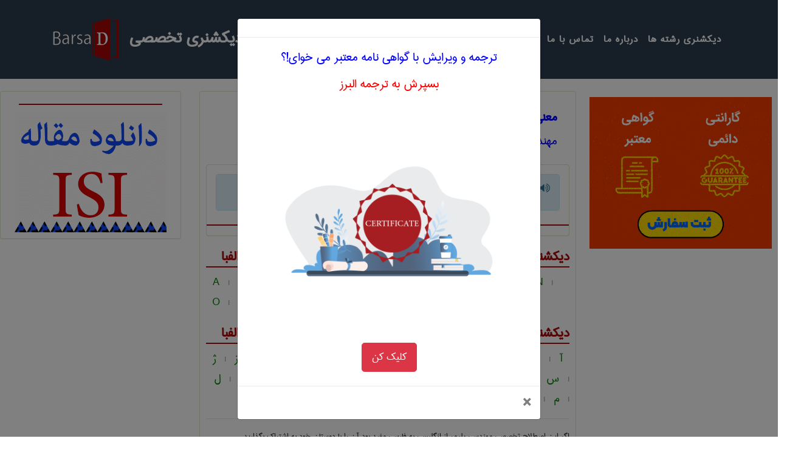

--- FILE ---
content_type: text/html; charset=utf-8
request_url: http://www.barsadic.com/W?eid=120884
body_size: 53772
content:


<!DOCTYPE html>

<html xmlns="http://www.w3.org/1999/xhtml">
 <head><title>
	معنی  deactivator
</title><meta charset="utf-8" /><meta name="viewport" content="width=device-width, initial-scale=1, shrink-to-fit=no" /><meta name="description" /><meta name="author" />

  

    <!-- Bootstrap core CSS -->
    <link href="/Theme/vendor/bootstrap/css/bootstrap.min.css" rel="stylesheet" />

    <!-- Custom fonts for this template -->
    <link href="/Theme/vendor/font-awesome/css/font-awesome.min.css" rel="stylesheet" type="text/css" /><link href="https://fonts.googleapis.com/css?family=Montserrat:400,700" rel="stylesheet" type="text/css" /><link href="https://fonts.googleapis.com/css?family=Lato:400,700,400italic,700italic" rel="stylesheet" type="text/css" />

    <!-- Custom styles for this template -->
    <link href="/Theme/css/freelancer.min.css" rel="stylesheet" /><link href="/Theme/css/MyCss.min.css" rel="stylesheet" /><link rel="shortcut icon" type="image/x-icon" href="/gif/favicon.png" />
     

          <!-- Global site tag (gtag.js) - Google Analytics -->
    <script async src="https://www.googletagmanager.com/gtag/js?id=UA-149461736-1"></script>
    <script>
        window.dataLayer = window.dataLayer || [];
        function gtag() { dataLayer.push(arguments); }
        gtag('js', new Date());

        gtag('config', 'UA-149461736-1');
    </script>
<meta name="description" content="کاهنده فعالیت : deactivator" /><meta name="keywords" content="معنی  deactivator" /><meta name="og:title" content="معنی  deactivator" /><meta name="og:type" content="word" /><meta name="og:url" content="http://www.barsadic.com/W?eid=120884" /><meta name="og:image" content="http://www.barsadic.com/gif/rsz_1barsad.png" /><meta name="og:description" content="کاهنده فعالیت : deactivator" /></head>
<body>
    <form method="post" action="./W?eid=120884" onsubmit="javascript:return WebForm_OnSubmit();" id="form1">
<div class="aspNetHidden">
<input type="hidden" name="__EVENTTARGET" id="__EVENTTARGET" value="" />
<input type="hidden" name="__EVENTARGUMENT" id="__EVENTARGUMENT" value="" />
<input type="hidden" name="__VIEWSTATE" id="__VIEWSTATE" value="6mHtg5B+NuixNoWtF465yMd714Rd8/1XTaLNZlYl8x2k/K7MExOwvYoorM7ct06i/SC/2vtmrBiUN/RX0l30d4K8bY8fJGFxAfchg40DhTSjnET3uaFk6ZU6b0Hm7nIowdN7k+H+Ok1nNwuQqBB2c4GULH9cCoiDyAJTuYX9NTCKs9DXrgnS226x3UXe6G3q57LltqOkLK+JbpvKFj0k83sFW9AO+ux9SPd/yLekPGCzk7u8YxVJze1kjzLvJozKljTMf+PoNRXtQm+yKNAeyTIHO2LsdZ6yyOTjOCdoCrxwnL06ERdsh2CyQV3bmc2g9NkQ5p7y4gdZrTrpNjQHH6SoHaEHLamPIXUQFUJKBKAatYTGyuL4kKq2aonjJCb4ri3StAfNqV3/etFVSuiaYIBZgr3I0OhTO5xBAiv2uf3N5yZMbsJvQJ8D/5/[base64]/dUffmAgO43f4rDdALeFLzIq9bE7S7bNaaVVj85agSxmWk/2ww1RYbZn30Srj1nu0ahyS+u9v+nDPEe87GkMpoGHjESEkwVOsCjsc4vcbaCDVa5iXt7J6moEpDseFgBIYRKHobMH70EnEueHKyGsLWlGiflkEqpow1cJAUAsg/8q/ucJ+XfOLzxMotvuwCvZZ1HkPhp3vtrIoMKDo/3R/v2xOSe8bnYdH09lxPT5GNTrqbHzpQUCgZV9vNWcqcL0B2WNa2KuUQ8FZ7LE4hjchNKvSiGrRT+sbeX3HOLoCXa2ooyXovFnOVjICY5HEti2q1Epw43RWIu+aHXOMKOGKLlvJxz7+6e2LVm42jnBfx4OTvs/luh0OpDes491gWiQTdxRxC6dqnjOHoB4oGKBRyGLV5y4IGRRDqiWwI1HsEGheIqSbOgHODoYzGL+WzOv4cwy881fLPkOqhYAHva7QN4/EMeX7W6hB5m6/JQ8RXF1j/bDaf4Q56Xyze98/JTbterVdR4xK7mUGq+mwtSPq3HoA51xZT/[base64]/wrQr0pl2qz10B36NkVDfvJL0CKiGzDVjcDhJGH5HXXkjHvrQSQ39Ov3XoABtwbv38N6oPgqty00vC4U+vgloG+tRHFR3yiahHEWzLkum77Wn/B9XopaejbfijCWecSIsis8J8dITMrXjEHAwI6B6bBeDSW2yRdzxDJNzY5AamvgzFcxwy6Pr3UB/Fn1CXIUqD5vmMi4T4i/xyKpa8bTCRDp7yiSzP6cLodNhumGU7Brkw+GlbnJD1eW5yQY9m0aOx2eQ+CSG8n6FL2DbMfYZmYKGvJIl7lcRWqeBVpwLAxYFS59xUnfRHXr+8aeKMhmnTKt/QC241mdMIpnyeYsz17WBnMOIjODT3zwtjP3Ckpha9+ZS3WeeAY+w5fEdvRm+K0NUcuUa04A0uxeRn+dEw6R4pfa9bGJo3mONUAYjE/RdIcAy1o/JKidG8hWGLevMW2HzDvF7B6yJWij9Wqcz0Emq9lQG8uCAMlAcyS0ZCRQ/CHoepvbEUz87OVnxpZhirqnoGzCm8qCKPpHKsbbAdhhVDXP9t2gjNS5Da/JIZ0EJuiJyeuAeLbh7y6otmhRtEZOUct3txF/Prx0FsJfnKh39ITWpvZboiX6Y4RKhrWKyRy0didhvTYRvuCStos6oC6BEFPe4icjkymee7755axEs0is24m8HN6n5L44zBqFAYeMOlUEAx0n7rUztUa7OhX/Y7iGHCmBDu4CYu3zhxZmLXKj5gAuqBbup3C3VxLvhks6Z/CL6PjALtY1bbTWFMYaH4F3DUM1W4rTs/toOjQX3IKd2Q==" />
</div>

<script type="text/javascript">
//<![CDATA[
var theForm = document.forms['form1'];
if (!theForm) {
    theForm = document.form1;
}
function __doPostBack(eventTarget, eventArgument) {
    if (!theForm.onsubmit || (theForm.onsubmit() != false)) {
        theForm.__EVENTTARGET.value = eventTarget;
        theForm.__EVENTARGUMENT.value = eventArgument;
        theForm.submit();
    }
}
//]]>
</script>


<script src="/WebResource.axd?d=pynGkmcFUV13He1Qd6_TZGeqt19kitUMJVsa5xWHPON3Zh_ZptU1AZ83Ns8wtkjBgXOx0CcvZLS_7eIqqEUjpA2&amp;t=637170356347530973" type="text/javascript"></script>


<script src="/WebResource.axd?d=x2nkrMJGXkMELz33nwnakAKE4CEqwMkC_f25Cr1ABX2wHk-CKXEfl4VvSILO_CrbzeIl7hSeDW9KUegI1NkSQycBmUl41EarLrmCqInyiI01&amp;t=637170356347530973" type="text/javascript"></script>
<script type="text/javascript">
//<![CDATA[
function WebForm_OnSubmit() {
if (typeof(ValidatorOnSubmit) == "function" && ValidatorOnSubmit() == false) return false;
return true;
}
//]]>
</script>

<div class="aspNetHidden">

	<input type="hidden" name="__VIEWSTATEGENERATOR" id="__VIEWSTATEGENERATOR" value="C675A264" />
	<input type="hidden" name="__EVENTVALIDATION" id="__EVENTVALIDATION" value="Uggxxv3bRxGMyQFqyTOVQNwqVlUSQpu2HW84CXaKvAUNq4X8MHr0PsbjQ9e2QvThT9rUfxLSTJGPyonr1trq6nJm2dnwHGiA9S/vGIZAS2D8H24UHuc5cbxNaZl0HuP7zGJTlQjq6Xi2RwGFedIdMePddgOZdxZSmyzcegmTuR8R0gfPhzfIklYRD7AtMzsh" />
</div>
        <!-- Navigation -->
        <nav class="navbar navbar-expand-lg navbar-light fixed-top" id="mainNav">
            <div class="container">
      <a class="navbar-brand js-scroll-trigger JustSans hidden-xs" href="../Default.aspx">
                       <img   class="hidden-xs" alt="دیکشنری تخصصی برساد" src="/gif/rsz_1barsad.png" style="margin-right:10px;"  />
                           
                    جستجو در دیکشنری تخصصی

                </a>
                     <a class="navbar-brand js-scroll-trigger JustSans hidden-lg hidden-md hidden-sm" href="../Default.aspx">
                    
                            <img     alt="دیکشنری تخصصی برساد" src="/gif/mobbarsad.png" style="margin-right:2px;"  />
                    جستجو در 

                </a>
                <button class="navbar-toggler navbar-toggler-right" type="button" data-toggle="collapse" data-target="#navbarResponsive" aria-controls="navbarResponsive" aria-expanded="false" aria-label="Toggle navigation">
                    Menu
         
                    <i class="fa fa-bars"></i>
                </button>
                <div class="collapse navbar-collapse" id="navbarResponsive">
                    <ul class="navbar-nav ml-auto">
                          
                        <li class="nav-item">
                            <a class="nav-link js-scroll-trigger JustSans19" href="#contact">تماس با ما</a>
                        </li>
                        <li class="nav-item">
                            <a class="nav-link js-scroll-trigger JustSans19" href="#about">درباره ما</a>
                        </li>

                        <li class="nav-item">
                            <a class="nav-link js-scroll-trigger JustSans19" href="#portfolio">دیکشنری رشته ها</a>
                        </li>
                    </ul>
                </div>
            </div>
        </nav>

        <!-- Header -->

        
                        <div class=" row MyRtl TopMargin50"> 
                    <div class="col-md-3 text-center">
                          <div class="  paddingAll10">
                             <div class="hidden-xs" >

     <a href="https://www.ir-translate.com/default.aspx?utm_source=barsadic.com&utm_medium=banner&utm_campaign=t250" id="a_trans" target="_blank" title="ترجمه متون تخصصی">
                       <img src="gif/300x250.gif" id="g_trans" alt="ترجمه متن تخصصی" />
               </a>
                          </div>

                
                  
                
                              <div class="hidden-lg hidden-md hidden-sm" >
             <a  target="_blank"  href="https://www.ir-translate.com/default.aspx?utm_source=barsadic.com&utm_medium=banner&utm_campaign=barsadMobileHead" title="ویرایش مقاله">
                       <img alt="ترجمه تخصصی"   src="../gif/300x100.gif" />

                   </a>
                             </div>
                              
                              </div>
                    </div>
                     <div class=" col-md-6  padding10">
                         <div class="panel panel-success paddingAll10">
                     
    <div class="word_h1">
        <h1  class="JustSans24">
    <span id="MainContent_Label_title" class="JustSans">معنی  deactivator</span>
</h1>
      <div>
          
    <span id="MainContent_Label_field_head">مهندسی پليمر</span>
      </div>
    </div>


    
   <div id="MainContent_DIV_e2f" class="panel panel-success">
 
  <div class="panel-body">
        <div class="panel-group">
  <div class="panel  panel-info ">
    <div class="panel-heading ">
            <div class="row">
                    <div class="col-md-4 col-sm-4 text-right">
                         
      <a   title="تلفظ" class="TTS" onclick='responsiveVoice.speak("deactivator" );'
                          
                             
                             >
              <i class="fa fa-volume-up " aria-hidden="true"></i>
</a>
          <span id="MainContent_Label_en2" class="JustSans19">deactivator</span>
                         
                      
                    </div>
                     <div class="col-md-4  col-sm-4 text-right">
                      
     <span id="MainContent_Label_fa2" class="JustSans17">کاهنده فعالیت</span>
                    </div>
                             <div class="col-md-4  col-sm-4 text-center">
                            <a data-toggle="collapse" class="btn btn-danger" href="#collapse2">اصلاح و بهبود</a>
                         </div>
                     
                </div> 
    </div>
    <div id="collapse2" class="panel-collapse collapse">
      <div class="panel-body">
           <div id="MainContent_Div_offer2" class="row">
                    <div class="col-lg-8 mx-auto MyRtl text-right">
                       
                        <div class="control-group">
                            <div class="form-group floating-label-form-group controls">
                                <label>نام شما(اختیاری)</label>
                              
                                <input name="ctl00$MainContent$TextBox_name2" type="text" id="MainContent_TextBox_name2" placeholder="نام شما(اختیاری)" class="form-control" />
                            </div>
                        </div>
                        <div class="control-group">
                            <div class="form-group floating-label-form-group controls">
                                <label>ایمیل شما(اختیاری)</label>
                     
                             
                                   <input name="ctl00$MainContent$TextBox_email2" type="text" id="MainContent_TextBox_email2" class="form-control" placeholder=" ایمیل شما(اختیاری)" />
                                        <span id="MainContent_RegularExpressionValidator2" class="MyValidationMessage" style="display:none;">ایمیل وارد شده صحیح نیست</span>  
                            </div>
                        </div>
                        
                        <div class="control-group">
                            <div class="form-group floating-label-form-group controls">
                                <label>اصلاحیه یا پیشنهاد شما: مانند پیشنهاد معنی جدید، رفع اشکال تایپی و املایی</label>
                        
                                <textarea name="ctl00$MainContent$TextBox_OfferDescription2" rows="2" cols="20" id="MainContent_TextBox_OfferDescription2" class="form-control" placeholder="اصلاحیه یا پیشنهاد شما: مانند پیشنهاد معنی جدید، رفع اشکال تایپی و املایی" style="height:100px;">
</textarea>
                              <span id="MainContent_RequiredFieldValidator1" class="MyValidationMessage" style="display:none;">متن اصلاحیه یا پیشنهاد را وارد نمایید</span>
                            </div>
                        </div>

                  
                        <div class="form-group">
                   
                            <input type="submit" name="ctl00$MainContent$Button_setOffer2" value="ثبت اصلاحیه یا پیشنهاد" onclick="javascript:WebForm_DoPostBackWithOptions(new WebForm_PostBackOptions(&quot;ctl00$MainContent$Button_setOffer2&quot;, &quot;&quot;, true, &quot;offer2&quot;, &quot;&quot;, false, false))" id="MainContent_Button_setOffer2" class="btn btn-success btn-lg mousePointer" />
                        </div>

                    </div>
                </div>
       
      </div> 
    </div>
          
  </div>
</div> 
   
     <div class="row divBorder">
 <div class="col-sm-7 text-right">
       
      
 </div>
         <div class="col-sm-5 text-left">
 
         

          </div>
     </div>
          
         
             <div class="row">
 <div class="col-sm-8 "> 
     
            
                  
                    
                
     </div>
   
               </div>
             
      

  </div>
</div>

   
      
 <div class="Div_h">
            <h2 class="pageH1">
               دیکشنری تخصصی انگلیسی به فارسی
        <span id="MainContent_UC_alphabetEn_Label_fieldName">مهندسی پليمر</span>
                بر اساس حروف الفبا
            </h2>
        </div>
 <div class="text-left">
<a class="wordLinkAlphabet"  href="fcdic?id=18&c=a">A</a>   
     |
  <a  class="wordLinkAlphabet" href="fcdic?id=18&c=b">B</a>   
     | 
   <a class="wordLinkAlphabet"  href="fcdic?id=18&c=c">C</a>   
    | 
    <a class="wordLinkAlphabet"  href="fcdic?id=18&c=d">D</a>   
    |
   <a  class="wordLinkAlphabet" href="fcdic?id=18&c=e">E</a>   
    | 
     <a class="wordLinkAlphabet"  href="fcdic?id=18&c=f">F</a>   
     | 
    <a  class="wordLinkAlphabet" href="fcdic?id=18&c=g">G</a>   
    |
       <a class="wordLinkAlphabet"  href="fcdic?id=18&c=h">H</a>    
    |
      <a  class="wordLinkAlphabet" href="fcdic?id=18&c=i">I</a>   
     |
      <a class="wordLinkAlphabet"  href="fcdic?id=18&c=j">J</a>   
    | 
    <a  class="wordLinkAlphabet" href="fcdic?id=18&c=k">K</a>   
     |
  <a class="wordLinkAlphabet"  href="fcdic?id=18&c=l">L</a>   
     |
     <a class="wordLinkAlphabet"  href="fcdic?id=18&c=m">M</a>   

     |
     <a class="wordLinkAlphabet"  href="fcdic?id=18&c=n">N</a>   
    | 
    <a class="wordLinkAlphabet"  href="fcdic?id=18&c=o">O</a>   
     |
    <a class="wordLinkAlphabet"  href="fcdic?id=18&c=p">P</a>   
    |
      <a class="wordLinkAlphabet"  href="fcdic?id=18&c=q">Q</a>   
     | 
     <a class="wordLinkAlphabet"  href="fcdic?id=18&c=r">R</a>   
     | 
   <a  class="wordLinkAlphabet" href="fcdic?id=18&c=s">S</a>   
    | 
    <a  class="wordLinkAlphabet" href="fcdic?id=18&c=t">T</a>   
    |
      <a class="wordLinkAlphabet"  href="fcdic?id=18&c=u">U</a>   
     | 
    <a  class="wordLinkAlphabet" href="fcdic?id=18&c=v">V</a>   
    |
      <a class="wordLinkAlphabet"  href="fcdic?id=18&c=w">W</a>   
     | 
  <a  class="wordLinkAlphabet" href="fcdic?id=18&c=x">X</a>   
    | 
     <a class="wordLinkAlphabet"  href="fcdic?id=18&c=y">Y</a>   
     |
    <a class="wordLinkAlphabet"  href="fcdic?id=18&c=z">Z</a>   
   
     </div>
  
       
 <div class="Div_h">
            <h2 class="pageH1">
               دیکشنری تخصصی فارسی به انگلیسی  
        <span id="MainContent_UC_alphabetFa_Label_fieldName">مهندسی پليمر</span>
                بر اساس حروف الفبا
            </h2>
        </div>
  <a class="wordLinkAlphabet"  href="fcdic?id=18&cf=آ">آ</a>   
     |
          <a  class="wordLinkAlphabet" href="fcdic?id=18&cf=ا">ا</a>   
     |
              <a class="wordLinkAlphabet"  href="fcdic?id=18&cf=ب">ب</a>   
     |
              <a class="wordLinkAlphabet"  href="fcdic?id=18&cf=پ">پ</a>   
     |
              <a class="wordLinkAlphabet"  href="fcdic?id=18&cf=ت">ت</a>   
     |
              <a class="wordLinkAlphabet"  href="fcdic?id=18&cf=ث">ث</a>   
     |
              <a  class="wordLinkAlphabet" href="fcdic?id=18&cf=ج">ج</a>   
     |
                  <a class="wordLinkAlphabet"  href="fcdic?id=18&cf=چ">چ</a>   
     |
                      <a class="wordLinkAlphabet"  href="fcdic?id=18&cf=ح">ح</a>   
     |
                          <a class="wordLinkAlphabet"  href="fcdic?id=18&cf=خ">خ</a>   
     |
                          <a class="wordLinkAlphabet"  href="fcdic?id=18&cf=د">د</a>   
     |
                          <a class="wordLinkAlphabet"  href="fcdic?id=18&cf=ذ">ذ</a>   
     |
                          <a class="wordLinkAlphabet"  href="fcdic?id=18&cf=ر">ر</a>   
     |
                              <a class="wordLinkAlphabet"  href="fcdic?id=18&cf=ز">ز</a>   
     |
                              <a class="wordLinkAlphabet"  href="fcdic?id=18&cf=ژ">ژ</a>   
     |
                              <a class="wordLinkAlphabet"  href="fcdic?id=18&cf=س">س</a>   
     |
                              <a class="wordLinkAlphabet"  href="fcdic?id=18&cf=ش">ش</a>   
     |
                              <a class="wordLinkAlphabet"  href="fcdic?id=18&cf=ص">ص</a>   
     |
                              <a class="wordLinkAlphabet"  href="fcdic?id=18&cf=ض">ض</a>   
     |
                                  <a class="wordLinkAlphabet"  href="fcdic?id=18&cf=ط">ط</a>   
     |
                                     <a class="wordLinkAlphabet"  href="fcdic?id=18&cf=ظ">ظ</a>   
     |
                                     <a class="wordLinkAlphabet"  href="fcdic?id=18&cf=ع">ع</a>   
     |
                                         <a class="wordLinkAlphabet"  href="fcdic?id=18&cf=غ">غ</a>   
     |
                                           <a class="wordLinkAlphabet"  href="fcdic?id=18&cf=ف">ف</a>   
     |
                                           <a  class="wordLinkAlphabet" href="fcdic?id=18&cf=ق">ق</a>   
     |
                                           <a class="wordLinkAlphabet"  href="fcdic?id=18&cf=ک">ک</a>   
     |
                                           <a class="wordLinkAlphabet"  href="fcdic?id=18&cf=گ">گ</a>   
     |
                                           <a class="wordLinkAlphabet"  href="fcdic?id=18&cf=ل">ل</a>   
     |
                                           <a class="wordLinkAlphabet"  href="fcdic?id=18&cf=م">م</a>   
     |
                                           <a  class="wordLinkAlphabet" href="fcdic?id=18&cf=ن">ن</a>   
     |
                                           <a  class="wordLinkAlphabet" href="fcdic?id=18&cf=و">و</a>   
     |
                                           <a class="wordLinkAlphabet"  href="fcdic?id=18&cf=ه">ه</a>   
     |
                                           <a class="wordLinkAlphabet"  href="fcdic?id=18&cf=ی">ی</a>   
     |
    <hr />
     <div class="MyVerticalMargin"></div>
         اگر این
      اصطلاح تخصصی 

          <span id="MainContent_Label_field">مهندسی پليمر از انگلیسی به فارسی </span>
       
         مفید بود آن را با دوستان خود به اشتراک بگذارید
         <br />   <br />
         
             <div id="MainContent_div_sn_en">
               <a href="https://www.facebook.com/sharer.php?u=http://www.barsadic.com/W?eid=120884" id="MainContent_fblink" onmouseover="fbhover2()" onmouseout="fbmove2()" target="_blank" class="fa fa-facebook fa1"></a>
<a href="https://twitter.com/intent/tweet?text=معنی  deactivator&source=http://www.barsadic.com&url=http://www.barsadic.com/W.aspx?eid=120884" id="MainContent_Twitterlink" onmouseover="twhover2()" onmouseout="twmove2()" target="_blank" class="fa fa-twitter fa1"></a>
<a href="https://plus.google.com/share?url=http://www.barsadic.com/W?eid=120884" id="MainContent_Gpluslink" onmouseover="gphover2()" onmouseout="gpmove2()" target="_blank" class="fa fa-google-plus fa1"></a>
<a href="https://telegram.me/share/url?url=http://www.barsadic.com/W.aspx?eid=120884" id="MainContent_Telegramlink" target="_blank" onmouseover="telhover2()" onmouseout="telmove2()" class="fa fa-telegram fa1"></a>
<a href="https://www.linkedin.com/shareArticle?mini=true&url=http://www.barsadic.com/W?eid=120884&title=معنی  deactivator&summary=کاهنده فعالیت : deactivator&source=barsadic" id="MainContent_Inlink" onmouseover="inhover2()" onmouseout="inmove2()" target="_blank" class="fa fa-linkedin fa1"></a>
         </div>
         
 <div class="col-sm-5">
    <label id="ShareDesc2"  ></label>           <label id="ShareDesc"  ></label>
        
 

  </div>
       <script src="Theme/js/ShareJS.min.js"></script>

                             </div> 
                         
                      
               

                    </div>
                 
                        <div class=" col-md-3  text-center">
                             <div class="panel panel-success  paddingAll10">
                       
                  
                         
                           <div class="Div_Separator"></div>
                         <a id="a_ISI_download" target="_blank" title="دانلود">
                       <img src="gif/downloadISI.gif" id="g_ISI_download" alt="دانلود مقاله ISI ترجمه شده" />
                   </a>
                     
                   </div>
                            </div>
            </div>
        <section class="success">
        </section>
        <!-- Portfolio Grid Section -->
        <section id="portfolio">
            <div class="container">
                <h2 class="text-center JustSans">دیکشنری تخصصی به تفکیک دپارتمان ها و رشته ها</h2>
                <hr class="star-primary" />
                <div class="row">

                    <div class="col-sm-12">
                        
 <div class="MyRtl ">
        <div class="Div_h">
            <h3 class="pageH1">
                <span id="UC_Field_links_fanni_Label_title">دیکشنری تخصصی فنی مهندسی</span>

            </h3>
        </div>
   
    <div class="row">

        <div class="col-sm-12 ">

            
                   

                        <a id="UC_Field_links_fanni_DataList_Fields_HyperLink_Field_0" class="btn btn-success outline  btn180w margin10 JustSans" href="fdic?id=2">مهندسی برق</a>

                


                
                   

                        <a id="UC_Field_links_fanni_DataList_Fields_HyperLink_Field_1" class="btn btn-success outline  btn180w margin10 JustSans" href="fdic?id=15">مهندسی عمران</a>

                


                
                   

                        <a id="UC_Field_links_fanni_DataList_Fields_HyperLink_Field_2" class="btn btn-success outline  btn180w margin10 JustSans" href="fdic?id=14">مهندسی كامپيوتر و IT </a>

                


                
                   

                        <a id="UC_Field_links_fanni_DataList_Fields_HyperLink_Field_3" class="btn btn-success outline  btn180w margin10 JustSans" href="fdic?id=12">مهندسی مکانیک</a>

                


                
                   

                        <a id="UC_Field_links_fanni_DataList_Fields_HyperLink_Field_4" class="btn btn-success outline  btn180w margin10 JustSans" href="fdic?id=25">مهندسي شيمی</a>

                


                
                   

                        <a id="UC_Field_links_fanni_DataList_Fields_HyperLink_Field_5" class="btn btn-success outline  btn180w margin10 JustSans" href="fdic?id=24">مهندسی صنايع</a>

                


                
                   

                        <a id="UC_Field_links_fanni_DataList_Fields_HyperLink_Field_6" class="btn btn-success outline  btn180w margin10 JustSans" href="fdic?id=18">مهندسی پليمر</a>

                


                
                   

                        <a id="UC_Field_links_fanni_DataList_Fields_HyperLink_Field_7" class="btn btn-success outline  btn180w margin10 JustSans" href="fdic?id=61">مهندسی پزشکی</a>

                


                
                   

                        <a id="UC_Field_links_fanni_DataList_Fields_HyperLink_Field_8" class="btn btn-success outline  btn180w margin10 JustSans" href="fdic?id=16">مهندسی نفت</a>

                


                
                   

                        <a id="UC_Field_links_fanni_DataList_Fields_HyperLink_Field_9" class="btn btn-success outline  btn180w margin10 JustSans" href="fdic?id=19">مهندسی معدن</a>

                


                
                   

                        <a id="UC_Field_links_fanni_DataList_Fields_HyperLink_Field_10" class="btn btn-success outline  btn180w margin10 JustSans" href="fdic?id=22">مهندسی مواد</a>

                


                
                   

                        <a id="UC_Field_links_fanni_DataList_Fields_HyperLink_Field_11" class="btn btn-success outline  btn180w margin10 JustSans" href="fdic?id=62">مهندسی شهرسازی</a>

                


                
                   

                        <a id="UC_Field_links_fanni_DataList_Fields_HyperLink_Field_12" class="btn btn-success outline  btn180w margin10 JustSans" href="fdic?id=20">مهندسي نساجی</a>

                


                
                   

                        <a id="UC_Field_links_fanni_DataList_Fields_HyperLink_Field_13" class="btn btn-success outline  btn180w margin10 JustSans" href="fdic?id=17">مهندسی هوافضا</a>

                


                
                   

                        <a id="UC_Field_links_fanni_DataList_Fields_HyperLink_Field_14" class="btn btn-success outline  btn180w margin10 JustSans" href="fdic?id=26">مهندسی ایمنی صنعتی</a>

                


                
                   

                        <a id="UC_Field_links_fanni_DataList_Fields_HyperLink_Field_15" class="btn btn-success outline  btn180w margin10 JustSans" href="fdic?id=68">مهندسی اپتیک و لیزر</a>

                


                
                   

                        <a id="UC_Field_links_fanni_DataList_Fields_HyperLink_Field_16" class="btn btn-success outline  btn180w margin10 JustSans" href="fdic?id=67">مکاترونیک</a>

                


                
                   

                        <a id="UC_Field_links_fanni_DataList_Fields_HyperLink_Field_17" class="btn btn-success outline  btn180w margin10 JustSans" href="fdic?id=69">مهندسی دریا</a>

                


                
                   

                        <a id="UC_Field_links_fanni_DataList_Fields_HyperLink_Field_18" class="btn btn-success outline  btn180w margin10 JustSans" href="fdic?id=71">علوم مهندسی</a>

                


                
                   

                        <a id="UC_Field_links_fanni_DataList_Fields_HyperLink_Field_19" class="btn btn-success outline  btn180w margin10 JustSans" href="fdic?id=70">مهندسی خودرو</a>

                


                
        </div>
    </div>
     </div>
                    </div>
                    <div class="col-sm-12">
                        
 <div class="MyRtl ">
        <div class="Div_h">
            <h3 class="pageH1">
                <span id="UC_Field_links_ensani_Label_title">دیکشنری تخصصی علوم انسانی</span>

            </h3>
        </div>
   
    <div class="row">

        <div class="col-sm-12 ">

            
                   

                        <a id="UC_Field_links_ensani_DataList_Fields_HyperLink_Field_0" class="btn btn-success outline  btn180w margin10 JustSans" href="fdic?id=48">حسابداری</a>

                


                
                   

                        <a id="UC_Field_links_ensani_DataList_Fields_HyperLink_Field_1" class="btn btn-success outline  btn180w margin10 JustSans" href="fdic?id=50">مديريت</a>

                


                
                   

                        <a id="UC_Field_links_ensani_DataList_Fields_HyperLink_Field_2" class="btn btn-success outline  btn180w margin10 JustSans" href="fdic?id=47">روانشناسی</a>

                


                
                   

                        <a id="UC_Field_links_ensani_DataList_Fields_HyperLink_Field_3" class="btn btn-success outline  btn180w margin10 JustSans" href="fdic?id=42">حقوق</a>

                


                
                   

                        <a id="UC_Field_links_ensani_DataList_Fields_HyperLink_Field_4" class="btn btn-success outline  btn180w margin10 JustSans" href="fdic?id=34">علوم اقتصادی</a>

                


                
                   

                        <a id="UC_Field_links_ensani_DataList_Fields_HyperLink_Field_5" class="btn btn-success outline  btn180w margin10 JustSans" href="fdic?id=35">تربيت بدنی و علوم ورزشی</a>

                


                
                   

                        <a id="UC_Field_links_ensani_DataList_Fields_HyperLink_Field_6" class="btn btn-success outline  btn180w margin10 JustSans" href="fdic?id=40">علوم تربيتی</a>

                


                
                   

                        <a id="UC_Field_links_ensani_DataList_Fields_HyperLink_Field_7" class="btn btn-success outline  btn180w margin10 JustSans" href="fdic?id=39">فلسفه</a>

                


                
                   

                        <a id="UC_Field_links_ensani_DataList_Fields_HyperLink_Field_8" class="btn btn-success outline  btn180w margin10 JustSans" href="fdic?id=32">زبان و ادبيات فارسی</a>

                


                
                   

                        <a id="UC_Field_links_ensani_DataList_Fields_HyperLink_Field_9" class="btn btn-success outline  btn180w margin10 JustSans" href="fdic?id=49">علوم ارتباطات اجتماعی</a>

                


                
                   

                        <a id="UC_Field_links_ensani_DataList_Fields_HyperLink_Field_10" class="btn btn-success outline  btn180w margin10 JustSans" href="fdic?id=41">مديريت جهانگردی</a>

                


                
                   

                        <a id="UC_Field_links_ensani_DataList_Fields_HyperLink_Field_11" class="btn btn-success outline  btn180w margin10 JustSans" href="fdic?id=51">مديريت اجرايی</a>

                


                
                   

                        <a id="UC_Field_links_ensani_DataList_Fields_HyperLink_Field_12" class="btn btn-success outline  btn180w margin10 JustSans" href="fdic?id=44">علوم سياسی</a>

                


                
                   

                        <a id="UC_Field_links_ensani_DataList_Fields_HyperLink_Field_13" class="btn btn-success outline  btn180w margin10 JustSans" href="fdic?id=36">تاريخ</a>

                


                
                   

                        <a id="UC_Field_links_ensani_DataList_Fields_HyperLink_Field_14" class="btn btn-success outline  btn180w margin10 JustSans" href="fdic?id=37">علوم اجتماعی</a>

                


                
                   

                        <a id="UC_Field_links_ensani_DataList_Fields_HyperLink_Field_15" class="btn btn-success outline  btn180w margin10 JustSans" href="fdic?id=33">علوم جغرافيايی</a>

                


                
                   

                        <a id="UC_Field_links_ensani_DataList_Fields_HyperLink_Field_16" class="btn btn-success outline  btn180w margin10 JustSans" href="fdic?id=52">مجموعه محيط زيست</a>

                


                
                   

                        <a id="UC_Field_links_ensani_DataList_Fields_HyperLink_Field_17" class="btn btn-success outline  btn180w margin10 JustSans" href="fdic?id=46">باستان شناسی</a>

                


                
                   

                        <a id="UC_Field_links_ensani_DataList_Fields_HyperLink_Field_18" class="btn btn-success outline  btn180w margin10 JustSans" href="fdic?id=38">زبانشناسی</a>

                


                
                   

                        <a id="UC_Field_links_ensani_DataList_Fields_HyperLink_Field_19" class="btn btn-success outline  btn180w margin10 JustSans" href="fdic?id=64">الهیات و معارف اسلامی</a>

                


                
                   

                        <a id="UC_Field_links_ensani_DataList_Fields_HyperLink_Field_20" class="btn btn-success outline  btn180w margin10 JustSans" href="fdic?id=72">علوم قضایی</a>

                


                
        </div>
    </div>
     </div>
                    </div>
                    <div class="col-sm-12">
                        
 <div class="MyRtl ">
        <div class="Div_h">
            <h3 class="pageH1">
                <span id="UC_Field_links_olom_Label_title">دیکشنری تخصصی علوم پایه</span>

            </h3>
        </div>
   
    <div class="row">

        <div class="col-sm-12 ">

            
                   

                        <a id="UC_Field_links_olom_DataList_Fields_HyperLink_Field_0" class="btn btn-success outline  btn180w margin10 JustSans" href="fdic?id=9">زيست شناسی</a>

                


                
                   

                        <a id="UC_Field_links_olom_DataList_Fields_HyperLink_Field_1" class="btn btn-success outline  btn180w margin10 JustSans" href="fdic?id=6">شيمی</a>

                


                
                   

                        <a id="UC_Field_links_olom_DataList_Fields_HyperLink_Field_2" class="btn btn-success outline  btn180w margin10 JustSans" href="fdic?id=4">فیزیک</a>

                


                
                   

                        <a id="UC_Field_links_olom_DataList_Fields_HyperLink_Field_3" class="btn btn-success outline  btn180w margin10 JustSans" href="fdic?id=7">ریاضی و آمار</a>

                


                
                   

                        <a id="UC_Field_links_olom_DataList_Fields_HyperLink_Field_4" class="btn btn-success outline  btn180w margin10 JustSans" href="fdic?id=10">زمين شناسی</a>

                


                
                   

                        <a id="UC_Field_links_olom_DataList_Fields_HyperLink_Field_5" class="btn btn-success outline  btn180w margin10 JustSans" href="fdic?id=11">ژئوفيزيك و هواشناسی</a>

                


                
                   

                        <a id="UC_Field_links_olom_DataList_Fields_HyperLink_Field_6" class="btn btn-success outline  btn180w margin10 JustSans" href="fdic?id=5">نانوفناوری</a>

                


                
                   

                        <a id="UC_Field_links_olom_DataList_Fields_HyperLink_Field_7" class="btn btn-success outline  btn180w margin10 JustSans" href="fdic?id=65">علوم کامپیوتر</a>

                


                
        </div>
    </div>
     </div>
                    </div>
                    <div class="col-sm-12">
                        
 <div class="MyRtl ">
        <div class="Div_h">
            <h3 class="pageH1">
                <span id="UC_Field_links_pezeshki_Label_title">دیکشنری تخصصی علوم پزشکی</span>

            </h3>
        </div>
   
    <div class="row">

        <div class="col-sm-12 ">

            
                   

                        <a id="UC_Field_links_pezeshki_DataList_Fields_HyperLink_Field_0" class="btn btn-success outline  btn180w margin10 JustSans" href="fdic?id=53">پزشكی</a>

                


                
                   

                        <a id="UC_Field_links_pezeshki_DataList_Fields_HyperLink_Field_1" class="btn btn-success outline  btn180w margin10 JustSans" href="fdic?id=56">بيوتكنولوژی</a>

                


                
                   

                        <a id="UC_Field_links_pezeshki_DataList_Fields_HyperLink_Field_2" class="btn btn-success outline  btn180w margin10 JustSans" href="fdic?id=58">پرستاری</a>

                


                
                   

                        <a id="UC_Field_links_pezeshki_DataList_Fields_HyperLink_Field_3" class="btn btn-success outline  btn180w margin10 JustSans" href="fdic?id=54">داروسازی</a>

                


                
                   

                        <a id="UC_Field_links_pezeshki_DataList_Fields_HyperLink_Field_4" class="btn btn-success outline  btn180w margin10 JustSans" href="fdic?id=59">علوم آزمايشگاهی</a>

                


                
                   

                        <a id="UC_Field_links_pezeshki_DataList_Fields_HyperLink_Field_5" class="btn btn-success outline  btn180w margin10 JustSans" href="fdic?id=55">دامپزشكی</a>

                


                
                   

                        <a id="UC_Field_links_pezeshki_DataList_Fields_HyperLink_Field_6" class="btn btn-success outline  btn180w margin10 JustSans" href="fdic?id=57">دندانپزشكی</a>

                


                
        </div>
    </div>
     </div>
                    </div>
                    <div class="col-sm-12">
                        
 <div class="MyRtl ">
        <div class="Div_h">
            <h3 class="pageH1">
                <span id="UC_Field_links_honar_Label_title">دیکشنری تخصصی هنر</span>

            </h3>
        </div>
   
    <div class="row">

        <div class="col-sm-12 ">

            
                   

                        <a id="UC_Field_links_honar_DataList_Fields_HyperLink_Field_0" class="btn btn-success outline  btn180w margin10 JustSans" href="fdic?id=60">معماری</a>

                


                
                   

                        <a id="UC_Field_links_honar_DataList_Fields_HyperLink_Field_1" class="btn btn-success outline  btn180w margin10 JustSans" href="fdic?id=66">معماری داخلی</a>

                


                
        </div>
    </div>
     </div>
                    </div>
                    <div class="col-sm-12">
                        
 <div class="MyRtl ">
        <div class="Div_h">
            <h3 class="pageH1">
                <span id="UC_Field_links_keshavarzi_Label_title">دیکشنری تخصصی کشاورزی</span>

            </h3>
        </div>
   
    <div class="row">

        <div class="col-sm-12 ">

            
                   

                        <a id="UC_Field_links_keshavarzi_DataList_Fields_HyperLink_Field_0" class="btn btn-success outline  btn180w margin10 JustSans" href="fdic?id=30">مجموعه مهندسی كشاورزی</a>

                


                
                   

                        <a id="UC_Field_links_keshavarzi_DataList_Fields_HyperLink_Field_1" class="btn btn-success outline  btn180w margin10 JustSans" href="fdic?id=31">مجموعه مهندسی منابع طبيعی</a>

                


                
        </div>
    </div>
     </div>
                    </div>
                </div>
            </div>
        </section>

        <!-- About Section -->
        <section class="success" id="about">
            <div class="container">
                <h2 class="text-center JustSans">درباره دیکشنری تخصصی برساد</h2>
                <hr class="star-light" />
                <div class="row">
                    <p class="JustSans19 MyRtl text-center">
                        دیکشنری تخصصی برساد برای استفاده دانشجویان، پژوهشگران و استادان رشته های مختلف طراحی شده است.
            استفاده از خدمات دیکشنری تخصصی برساد کاملا رایگان است.
          
                    </p>
                </div>
            </div>
        </section>

        <!-- Contact Section -->
        <section id="contact">
            <div class="container">
                <h2 class="text-center JustSans">تماس با ما</h2>
                <hr class="star-primary" />
                <p class="text-left">
                                 <i class="fa fa-envelope  fa-2x" aria-hidden="true"></i> 
                    <label class="font20" >barsadictionary@gmail.com</label> 
                                <br />
                                <i class="fa fa-telegram fa-2x " aria-hidden="true"></i> 
                                Telegram: 
<a class="font20" href="http://telegram.me/Barsadic">
   @Barsadic</a>
                    <br />
                    <a class="LinkSide" href="http://www.barsadic.com/weblog/" >وبلاگ برساد</a>
                            </p>
                
            </div>
        </section>
           
        <!-- Footer -->
        <footer class="text-center">
            <div class="footer-above">
                <div class="container">
                    <div class="row">
                        <div class="footer-col col-md-4">
                         
                            
                        </div>
                        <div class="footer-col col-md-4">
                            <h3 class="JustSans">معرفی ما در شبکه های اجتماعی</h3>
                            <ul class="list-inline">
                                <li class="list-inline-item">
                                    <a class="btn-social btn-outline" href="#">
                                        <i class="fa fa-fw fa-facebook"></i>
                                    </a>
                                </li>
                                <li class="list-inline-item">
                                    <a class="btn-social btn-outline" href="#">
                                        <i class="fa fa-fw fa-google-plus"></i>
                                    </a>
                                </li>
                                <li class="list-inline-item">
                                    <a class="btn-social btn-outline" href="#">
                                        <i class="fa fa-fw fa-twitter"></i>
                                    </a>
                                </li>
                                <li class="list-inline-item">
                                    <a class="btn-social btn-outline" href="#">
                                        <i class="fa fa-fw fa-linkedin"></i>
                                    </a>
                                </li>
                                <li class="list-inline-item">
                                    <a class="btn-social btn-outline" href="#">
                                        <i class="fa fa-fw fa-dribbble"></i>
                                    </a>
                                </li>
                            </ul>
                        </div>
                        <div class="footer-col col-md-4">
                            <h3 class="JustSans">درباره برساد</h3>
                            <p class="JustSans MyRtl text-justify">
                                دیکشنری تخصصی برساد برای استفاده دانشجویان، پژوهشگران و استادان رشته های مختلف طراحی شده است. استفاده از خدمات دیکشنری تخصصی برساد کاملا رایگان است. 
                            </p>
                        </div>
                    </div>
                </div>
            </div>
            <div class="footer-below">
                <div class="container">
                    <div class="row">
                        <div class="col-lg-12 JustSans">
                            تمامی حقوق این سایت متعلق به موسسه پویا پژوهان برساد است
           
                        </div>
                    </div>
                </div>
            </div>
        </footer>
         <div id="DIVnotificationFooter" class="notificationFooter">
        <div class="alert alert-primary alert-dismissible myAllert">
               <a href="#" class="close" data-dismiss="alert" aria-label="close">&times;</a>
            <div class="row">
     <div class="col-sm-3 hidden-xs">
         <label class="MyBlack">
         ارزان و با کیفیت
             </label>
            </div>
                   <div class="col-sm-6 col-xs-12">

            <span id="Label_alert" style="color:Black;">می خوای مقاله ISI  مهندسی پليمر رو برات ترجمه کنیم؟</span>
            <a id="HyperLink_banner" class="btn btn-danger dark" href="https://www.ir-translate.com/default.aspx?utm_source=barsadic.com&amp;utm_medium=banner&amp;utm_campaign=barsad_footer_ISI_trans"> سریع کلیک کن</a>
            </div>
                   <div class="col-sm-3 hidden-xs">
                       <label class="MyBlack">
                       همراه با ضمانت و گارانتی
                           </label>
            </div>
            </div>
            <div class="hidden-lg hidden-md hidden-sm DivFooterBanner">
                <label class="MyBlack">
              ارزان، با کیفیت، با مجوز رسمی و گارانتی، با بیش از 7 سال تجربه
                    </label>
            </div>
           
</div>
    </div>  
        <!-- Scroll to Top Button (Only visible on small and extra-small screen sizes) -->
        <div class="scroll-top d-lg-none">
            <a class="btn btn-primary js-scroll-trigger" href="#page-top">
                <i class="fa fa-chevron-up"></i>
            </a>
        </div>




    
<script type="text/javascript">
//<![CDATA[
var Page_Validators =  new Array(document.getElementById("MainContent_RegularExpressionValidator2"), document.getElementById("MainContent_RequiredFieldValidator1"));
//]]>
</script>

<script type="text/javascript">
//<![CDATA[
var MainContent_RegularExpressionValidator2 = document.all ? document.all["MainContent_RegularExpressionValidator2"] : document.getElementById("MainContent_RegularExpressionValidator2");
MainContent_RegularExpressionValidator2.controltovalidate = "MainContent_TextBox_email2";
MainContent_RegularExpressionValidator2.errormessage = "ایمیل وارد شده صحیح نیست";
MainContent_RegularExpressionValidator2.display = "Dynamic";
MainContent_RegularExpressionValidator2.validationGroup = "offer2";
MainContent_RegularExpressionValidator2.evaluationfunction = "RegularExpressionValidatorEvaluateIsValid";
MainContent_RegularExpressionValidator2.validationexpression = "\\w+([-+.’]\\w+)*@\\w+([-.]\\w+)*\\.\\w+([-.]\\w+)*";
var MainContent_RequiredFieldValidator1 = document.all ? document.all["MainContent_RequiredFieldValidator1"] : document.getElementById("MainContent_RequiredFieldValidator1");
MainContent_RequiredFieldValidator1.controltovalidate = "MainContent_TextBox_OfferDescription2";
MainContent_RequiredFieldValidator1.errormessage = "RequiredFieldValidator";
MainContent_RequiredFieldValidator1.display = "Dynamic";
MainContent_RequiredFieldValidator1.validationGroup = "offer2";
MainContent_RequiredFieldValidator1.evaluationfunction = "RequiredFieldValidatorEvaluateIsValid";
MainContent_RequiredFieldValidator1.initialvalue = "";
//]]>
</script>


<script type="text/javascript">
//<![CDATA[

var Page_ValidationActive = false;
if (typeof(ValidatorOnLoad) == "function") {
    ValidatorOnLoad();
}

function ValidatorOnSubmit() {
    if (Page_ValidationActive) {
        return ValidatorCommonOnSubmit();
    }
    else {
        return true;
    }
}
        //]]>
</script>
</form>
    <!-- Bootstrap core JavaScript -->
    <script src="/Theme/vendor/jquery/jquery.min.js"></script>
    <script src="/Theme/vendor/popper/popper.min.js"></script>
    <script src="/Theme/vendor/bootstrap/js/bootstrap.min.js"></script>

    <!-- Plugin JavaScript -->
    <script src="/Theme/vendor/jquery-easing/jquery.easing.min.js"></script>

    <!-- Contact Form JavaScript -->
    <script src="/Theme/js/jqBootstrapValidation.js"></script>
    <script src="/Theme/js/contact_me.js"></script>

    <!-- Custom scripts for this template -->
    <script src="/Theme/js/freelancer.min.js"></script>

    <script  src="https://code.responsivevoice.org/responsivevoice.js?key=R3s927Q5"></script>
             <div class="modal fade" id="myModal" tabindex="-1" role="dialog" aria-labelledby="myModalLabel" aria-hidden="true">
        <div class="modal-dialog">
            <div class="modal-content JustSans">
                <div class="modal-header   " style="text-align:right; direction:rtl;">
                     
                 
                  

                </div>
                
                    <a href="https://www.ir-translate.com" id="adlink">
                        <div class="modal-body text-center">
                            <label id="LabeladText" class="JustSans24 MyRtl MyBlue adLabel">ترجمه و ویرایش با گواهی نامه معتبر می خوای!؟</label>
  <br />
                            <label  class="JustSans24 MyRed adLabel">بسپرش به ترجمه البرز</label>
                    <br />
                            <img id="Image1" src="https://www.ir-translate.com/HttpHandler/Icon_Handler.ashx?i=c" style="width:400px;" />
                            <br />
                    <label class="btn btn-danger btn-lg adLabel">کلیک کن</label>
                        </div>
                    </a>
                 
                 
                <div class="modal-footer">
                      <button type="button" class="close" data-dismiss="modal"><span aria-hidden="true">&times;</span><span class="sr-only">بستن</span></button>
                    </div>

            
            </div>
        </div>
    </div>
       <script src="/Scripts/MyJavaScript.js"></script>
             <script>
                        
                        window.onscroll = function () { myFunction() };
                        
                        function myFunction() {
                         
                          
                            setTimeout(function () { $('#DIVnotificationFooter').fadeIn("slow"); }, 200);
                            var scrollTop = $(this).scrollTop();
                            if (scrollTop <= 0) {
                                setTimeout(function () { $('#DIVnotificationFooter').fadeOut("slow"); }, 200);
                            }
                         
                           
                        }
                    </script>
   
</body>
</html>
